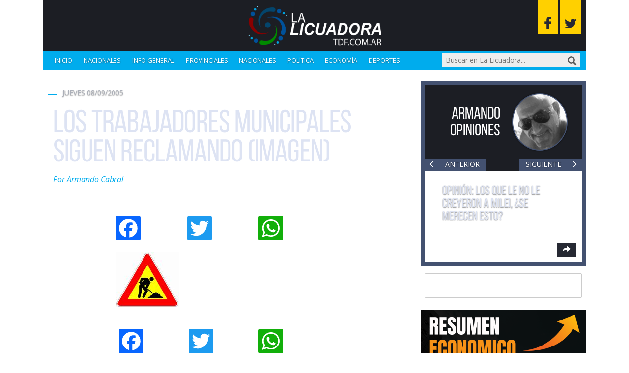

--- FILE ---
content_type: text/html; charset=UTF-8
request_url: https://www.lalicuadoratdf.com.ar/2005/09/los-trabajadores-municipales-siguen-reclamando/los-trabajadores-municipales-siguen-reclamando-imagen/
body_size: 17583
content:
<!DOCTYPE html>

<!--[if lt IE 7]><html lang="es" class="no-js lt-ie9 lt-ie8 lt-ie7"><![endif]-->
<!--[if (IE 7)&!(IEMobile)]><html lang="es" class="no-js lt-ie9 lt-ie8"><![endif]-->
<!--[if (IE 8)&!(IEMobile)]><html lang="es" class="no-js lt-ie9"><![endif]-->
<!--[if gt IE 8]><!--> <html lang="es" class="no-js"><!--<![endif]-->

	<head>
		<meta charset="utf-8">

				<meta http-equiv="X-UA-Compatible" content="IE=edge">

		<title>Los trabajadores municipales siguen reclamando (imagen) - La Licuadora</title>

				<meta name="HandheldFriendly" content="True">
		<meta name="MobileOptimized" content="320">
		<meta name="viewport" content="width=device-width, initial-scale=1"/>

				<link rel="apple-touch-icon" href="https://www.lalicuadoratdf.com.ar/wp-content/themes/lalicua/library/images/apple-touch-icon.png">
		<link rel="icon" href="https://www.lalicuadoratdf.com.ar/wp-content/themes/lalicua/favicon.png">
		<!--[if IE]>
			<link rel="shortcut icon" href="https://www.lalicuadoratdf.com.ar/wp-content/themes/lalicua/favicon.ico">
		<![endif]-->
				<meta name="msapplication-TileColor" content="#f01d4f">
		<meta name="msapplication-TileImage" content="https://www.lalicuadoratdf.com.ar/wp-content/themes/lalicua/library/images/win8-tile-icon.png">
            <meta name="theme-color" content="#121212">

		<link rel="pingback" href="https://www.lalicuadoratdf.com.ar/xmlrpc.php">

				<meta name='robots' content='index, follow, max-image-preview:large, max-snippet:-1, max-video-preview:-1' />

	<!-- This site is optimized with the Yoast SEO plugin v23.0 - https://yoast.com/wordpress/plugins/seo/ -->
	<link rel="canonical" href="https://www.lalicuadoratdf.com.ar/2005/09/los-trabajadores-municipales-siguen-reclamando/los-trabajadores-municipales-siguen-reclamando-imagen/" />
	<meta property="og:locale" content="es_ES" />
	<meta property="og:type" content="article" />
	<meta property="og:title" content="Los trabajadores municipales siguen reclamando (imagen) - La Licuadora" />
	<meta property="og:url" content="https://www.lalicuadoratdf.com.ar/2005/09/los-trabajadores-municipales-siguen-reclamando/los-trabajadores-municipales-siguen-reclamando-imagen/" />
	<meta property="og:site_name" content="La Licuadora" />
	<meta property="og:image" content="https://www.lalicuadoratdf.com.ar/2005/09/los-trabajadores-municipales-siguen-reclamando/los-trabajadores-municipales-siguen-reclamando-imagen" />
	<meta property="og:image:width" content="128" />
	<meta property="og:image:height" content="112" />
	<meta property="og:image:type" content="image/jpeg" />
	<meta name="twitter:card" content="summary_large_image" />
	<script type="application/ld+json" class="yoast-schema-graph">{"@context":"https://schema.org","@graph":[{"@type":"WebPage","@id":"https://www.lalicuadoratdf.com.ar/2005/09/los-trabajadores-municipales-siguen-reclamando/los-trabajadores-municipales-siguen-reclamando-imagen/","url":"https://www.lalicuadoratdf.com.ar/2005/09/los-trabajadores-municipales-siguen-reclamando/los-trabajadores-municipales-siguen-reclamando-imagen/","name":"Los trabajadores municipales siguen reclamando (imagen) - La Licuadora","isPartOf":{"@id":"https://www.lalicuadoratdf.com.ar/#website"},"primaryImageOfPage":{"@id":"https://www.lalicuadoratdf.com.ar/2005/09/los-trabajadores-municipales-siguen-reclamando/los-trabajadores-municipales-siguen-reclamando-imagen/#primaryimage"},"image":{"@id":"https://www.lalicuadoratdf.com.ar/2005/09/los-trabajadores-municipales-siguen-reclamando/los-trabajadores-municipales-siguen-reclamando-imagen/#primaryimage"},"thumbnailUrl":"https://www.lalicuadoratdf.com.ar/wp-content/uploads/2005/09/WW9569a2x1cxplob.jpg","datePublished":"2005-09-09T01:32:42+00:00","dateModified":"2005-09-09T01:32:42+00:00","breadcrumb":{"@id":"https://www.lalicuadoratdf.com.ar/2005/09/los-trabajadores-municipales-siguen-reclamando/los-trabajadores-municipales-siguen-reclamando-imagen/#breadcrumb"},"inLanguage":"es","potentialAction":[{"@type":"ReadAction","target":["https://www.lalicuadoratdf.com.ar/2005/09/los-trabajadores-municipales-siguen-reclamando/los-trabajadores-municipales-siguen-reclamando-imagen/"]}]},{"@type":"ImageObject","inLanguage":"es","@id":"https://www.lalicuadoratdf.com.ar/2005/09/los-trabajadores-municipales-siguen-reclamando/los-trabajadores-municipales-siguen-reclamando-imagen/#primaryimage","url":"https://www.lalicuadoratdf.com.ar/wp-content/uploads/2005/09/WW9569a2x1cxplob.jpg","contentUrl":"https://www.lalicuadoratdf.com.ar/wp-content/uploads/2005/09/WW9569a2x1cxplob.jpg","width":128,"height":112},{"@type":"BreadcrumbList","@id":"https://www.lalicuadoratdf.com.ar/2005/09/los-trabajadores-municipales-siguen-reclamando/los-trabajadores-municipales-siguen-reclamando-imagen/#breadcrumb","itemListElement":[{"@type":"ListItem","position":1,"name":"Los trabajadores municipales siguen reclamando","item":"https://www.lalicuadoratdf.com.ar/2005/09/los-trabajadores-municipales-siguen-reclamando/"},{"@type":"ListItem","position":2,"name":"Los trabajadores municipales siguen reclamando (imagen)"}]},{"@type":"WebSite","@id":"https://www.lalicuadoratdf.com.ar/#website","url":"https://www.lalicuadoratdf.com.ar/","name":"La Licuadora","description":"Procesando las noticias para usted.","publisher":{"@id":"https://www.lalicuadoratdf.com.ar/#/schema/person/bc9524c95ce12a3de81b4b04bb19be6d"},"potentialAction":[{"@type":"SearchAction","target":{"@type":"EntryPoint","urlTemplate":"https://www.lalicuadoratdf.com.ar/?s={search_term_string}"},"query-input":"required name=search_term_string"}],"inLanguage":"es"},{"@type":["Person","Organization"],"@id":"https://www.lalicuadoratdf.com.ar/#/schema/person/bc9524c95ce12a3de81b4b04bb19be6d","name":"Armando Cabral","image":{"@type":"ImageObject","inLanguage":"es","@id":"https://www.lalicuadoratdf.com.ar/#/schema/person/image/","url":"https://www.lalicuadoratdf.com.ar/wp-content/uploads/2005/09/WW9569a2x1cxplob.jpg","contentUrl":"https://www.lalicuadoratdf.com.ar/wp-content/uploads/2005/09/WW9569a2x1cxplob.jpg","width":128,"height":112,"caption":"Armando Cabral"},"logo":{"@id":"https://www.lalicuadoratdf.com.ar/#/schema/person/image/"}}]}</script>
	<!-- / Yoast SEO plugin. -->


<link rel='dns-prefetch' href='//static.addtoany.com' />
<link rel='dns-prefetch' href='//maxcdn.bootstrapcdn.com' />
<link rel='dns-prefetch' href='//fonts.googleapis.com' />
<link rel="alternate" type="application/rss+xml" title="La Licuadora &raquo; Feed" href="https://www.lalicuadoratdf.com.ar/feed/" />
<link rel="alternate" type="application/rss+xml" title="La Licuadora &raquo; Feed de los comentarios" href="https://www.lalicuadoratdf.com.ar/comments/feed/" />
<link rel="alternate" type="application/rss+xml" title="La Licuadora &raquo; Comentario Los trabajadores municipales siguen reclamando (imagen) del feed" href="https://www.lalicuadoratdf.com.ar/2005/09/los-trabajadores-municipales-siguen-reclamando/los-trabajadores-municipales-siguen-reclamando-imagen/feed/" />
<script type="text/javascript">
/* <![CDATA[ */
window._wpemojiSettings = {"baseUrl":"https:\/\/s.w.org\/images\/core\/emoji\/15.0.3\/72x72\/","ext":".png","svgUrl":"https:\/\/s.w.org\/images\/core\/emoji\/15.0.3\/svg\/","svgExt":".svg","source":{"concatemoji":"https:\/\/www.lalicuadoratdf.com.ar\/wp-includes\/js\/wp-emoji-release.min.js"}};
/*! This file is auto-generated */
!function(i,n){var o,s,e;function c(e){try{var t={supportTests:e,timestamp:(new Date).valueOf()};sessionStorage.setItem(o,JSON.stringify(t))}catch(e){}}function p(e,t,n){e.clearRect(0,0,e.canvas.width,e.canvas.height),e.fillText(t,0,0);var t=new Uint32Array(e.getImageData(0,0,e.canvas.width,e.canvas.height).data),r=(e.clearRect(0,0,e.canvas.width,e.canvas.height),e.fillText(n,0,0),new Uint32Array(e.getImageData(0,0,e.canvas.width,e.canvas.height).data));return t.every(function(e,t){return e===r[t]})}function u(e,t,n){switch(t){case"flag":return n(e,"\ud83c\udff3\ufe0f\u200d\u26a7\ufe0f","\ud83c\udff3\ufe0f\u200b\u26a7\ufe0f")?!1:!n(e,"\ud83c\uddfa\ud83c\uddf3","\ud83c\uddfa\u200b\ud83c\uddf3")&&!n(e,"\ud83c\udff4\udb40\udc67\udb40\udc62\udb40\udc65\udb40\udc6e\udb40\udc67\udb40\udc7f","\ud83c\udff4\u200b\udb40\udc67\u200b\udb40\udc62\u200b\udb40\udc65\u200b\udb40\udc6e\u200b\udb40\udc67\u200b\udb40\udc7f");case"emoji":return!n(e,"\ud83d\udc26\u200d\u2b1b","\ud83d\udc26\u200b\u2b1b")}return!1}function f(e,t,n){var r="undefined"!=typeof WorkerGlobalScope&&self instanceof WorkerGlobalScope?new OffscreenCanvas(300,150):i.createElement("canvas"),a=r.getContext("2d",{willReadFrequently:!0}),o=(a.textBaseline="top",a.font="600 32px Arial",{});return e.forEach(function(e){o[e]=t(a,e,n)}),o}function t(e){var t=i.createElement("script");t.src=e,t.defer=!0,i.head.appendChild(t)}"undefined"!=typeof Promise&&(o="wpEmojiSettingsSupports",s=["flag","emoji"],n.supports={everything:!0,everythingExceptFlag:!0},e=new Promise(function(e){i.addEventListener("DOMContentLoaded",e,{once:!0})}),new Promise(function(t){var n=function(){try{var e=JSON.parse(sessionStorage.getItem(o));if("object"==typeof e&&"number"==typeof e.timestamp&&(new Date).valueOf()<e.timestamp+604800&&"object"==typeof e.supportTests)return e.supportTests}catch(e){}return null}();if(!n){if("undefined"!=typeof Worker&&"undefined"!=typeof OffscreenCanvas&&"undefined"!=typeof URL&&URL.createObjectURL&&"undefined"!=typeof Blob)try{var e="postMessage("+f.toString()+"("+[JSON.stringify(s),u.toString(),p.toString()].join(",")+"));",r=new Blob([e],{type:"text/javascript"}),a=new Worker(URL.createObjectURL(r),{name:"wpTestEmojiSupports"});return void(a.onmessage=function(e){c(n=e.data),a.terminate(),t(n)})}catch(e){}c(n=f(s,u,p))}t(n)}).then(function(e){for(var t in e)n.supports[t]=e[t],n.supports.everything=n.supports.everything&&n.supports[t],"flag"!==t&&(n.supports.everythingExceptFlag=n.supports.everythingExceptFlag&&n.supports[t]);n.supports.everythingExceptFlag=n.supports.everythingExceptFlag&&!n.supports.flag,n.DOMReady=!1,n.readyCallback=function(){n.DOMReady=!0}}).then(function(){return e}).then(function(){var e;n.supports.everything||(n.readyCallback(),(e=n.source||{}).concatemoji?t(e.concatemoji):e.wpemoji&&e.twemoji&&(t(e.twemoji),t(e.wpemoji)))}))}((window,document),window._wpemojiSettings);
/* ]]> */
</script>
<style id='wp-emoji-styles-inline-css' type='text/css'>

	img.wp-smiley, img.emoji {
		display: inline !important;
		border: none !important;
		box-shadow: none !important;
		height: 1em !important;
		width: 1em !important;
		margin: 0 0.07em !important;
		vertical-align: -0.1em !important;
		background: none !important;
		padding: 0 !important;
	}
</style>
<link rel='stylesheet' id='wp-block-library-css' href='https://www.lalicuadoratdf.com.ar/wp-includes/css/dist/block-library/style.min.css' type='text/css' media='all' />
<style id='classic-theme-styles-inline-css' type='text/css'>
/*! This file is auto-generated */
.wp-block-button__link{color:#fff;background-color:#32373c;border-radius:9999px;box-shadow:none;text-decoration:none;padding:calc(.667em + 2px) calc(1.333em + 2px);font-size:1.125em}.wp-block-file__button{background:#32373c;color:#fff;text-decoration:none}
</style>
<style id='global-styles-inline-css' type='text/css'>
:root{--wp--preset--aspect-ratio--square: 1;--wp--preset--aspect-ratio--4-3: 4/3;--wp--preset--aspect-ratio--3-4: 3/4;--wp--preset--aspect-ratio--3-2: 3/2;--wp--preset--aspect-ratio--2-3: 2/3;--wp--preset--aspect-ratio--16-9: 16/9;--wp--preset--aspect-ratio--9-16: 9/16;--wp--preset--color--black: #000000;--wp--preset--color--cyan-bluish-gray: #abb8c3;--wp--preset--color--white: #ffffff;--wp--preset--color--pale-pink: #f78da7;--wp--preset--color--vivid-red: #cf2e2e;--wp--preset--color--luminous-vivid-orange: #ff6900;--wp--preset--color--luminous-vivid-amber: #fcb900;--wp--preset--color--light-green-cyan: #7bdcb5;--wp--preset--color--vivid-green-cyan: #00d084;--wp--preset--color--pale-cyan-blue: #8ed1fc;--wp--preset--color--vivid-cyan-blue: #0693e3;--wp--preset--color--vivid-purple: #9b51e0;--wp--preset--gradient--vivid-cyan-blue-to-vivid-purple: linear-gradient(135deg,rgba(6,147,227,1) 0%,rgb(155,81,224) 100%);--wp--preset--gradient--light-green-cyan-to-vivid-green-cyan: linear-gradient(135deg,rgb(122,220,180) 0%,rgb(0,208,130) 100%);--wp--preset--gradient--luminous-vivid-amber-to-luminous-vivid-orange: linear-gradient(135deg,rgba(252,185,0,1) 0%,rgba(255,105,0,1) 100%);--wp--preset--gradient--luminous-vivid-orange-to-vivid-red: linear-gradient(135deg,rgba(255,105,0,1) 0%,rgb(207,46,46) 100%);--wp--preset--gradient--very-light-gray-to-cyan-bluish-gray: linear-gradient(135deg,rgb(238,238,238) 0%,rgb(169,184,195) 100%);--wp--preset--gradient--cool-to-warm-spectrum: linear-gradient(135deg,rgb(74,234,220) 0%,rgb(151,120,209) 20%,rgb(207,42,186) 40%,rgb(238,44,130) 60%,rgb(251,105,98) 80%,rgb(254,248,76) 100%);--wp--preset--gradient--blush-light-purple: linear-gradient(135deg,rgb(255,206,236) 0%,rgb(152,150,240) 100%);--wp--preset--gradient--blush-bordeaux: linear-gradient(135deg,rgb(254,205,165) 0%,rgb(254,45,45) 50%,rgb(107,0,62) 100%);--wp--preset--gradient--luminous-dusk: linear-gradient(135deg,rgb(255,203,112) 0%,rgb(199,81,192) 50%,rgb(65,88,208) 100%);--wp--preset--gradient--pale-ocean: linear-gradient(135deg,rgb(255,245,203) 0%,rgb(182,227,212) 50%,rgb(51,167,181) 100%);--wp--preset--gradient--electric-grass: linear-gradient(135deg,rgb(202,248,128) 0%,rgb(113,206,126) 100%);--wp--preset--gradient--midnight: linear-gradient(135deg,rgb(2,3,129) 0%,rgb(40,116,252) 100%);--wp--preset--font-size--small: 13px;--wp--preset--font-size--medium: 20px;--wp--preset--font-size--large: 36px;--wp--preset--font-size--x-large: 42px;--wp--preset--spacing--20: 0.44rem;--wp--preset--spacing--30: 0.67rem;--wp--preset--spacing--40: 1rem;--wp--preset--spacing--50: 1.5rem;--wp--preset--spacing--60: 2.25rem;--wp--preset--spacing--70: 3.38rem;--wp--preset--spacing--80: 5.06rem;--wp--preset--shadow--natural: 6px 6px 9px rgba(0, 0, 0, 0.2);--wp--preset--shadow--deep: 12px 12px 50px rgba(0, 0, 0, 0.4);--wp--preset--shadow--sharp: 6px 6px 0px rgba(0, 0, 0, 0.2);--wp--preset--shadow--outlined: 6px 6px 0px -3px rgba(255, 255, 255, 1), 6px 6px rgba(0, 0, 0, 1);--wp--preset--shadow--crisp: 6px 6px 0px rgba(0, 0, 0, 1);}:where(.is-layout-flex){gap: 0.5em;}:where(.is-layout-grid){gap: 0.5em;}body .is-layout-flex{display: flex;}.is-layout-flex{flex-wrap: wrap;align-items: center;}.is-layout-flex > :is(*, div){margin: 0;}body .is-layout-grid{display: grid;}.is-layout-grid > :is(*, div){margin: 0;}:where(.wp-block-columns.is-layout-flex){gap: 2em;}:where(.wp-block-columns.is-layout-grid){gap: 2em;}:where(.wp-block-post-template.is-layout-flex){gap: 1.25em;}:where(.wp-block-post-template.is-layout-grid){gap: 1.25em;}.has-black-color{color: var(--wp--preset--color--black) !important;}.has-cyan-bluish-gray-color{color: var(--wp--preset--color--cyan-bluish-gray) !important;}.has-white-color{color: var(--wp--preset--color--white) !important;}.has-pale-pink-color{color: var(--wp--preset--color--pale-pink) !important;}.has-vivid-red-color{color: var(--wp--preset--color--vivid-red) !important;}.has-luminous-vivid-orange-color{color: var(--wp--preset--color--luminous-vivid-orange) !important;}.has-luminous-vivid-amber-color{color: var(--wp--preset--color--luminous-vivid-amber) !important;}.has-light-green-cyan-color{color: var(--wp--preset--color--light-green-cyan) !important;}.has-vivid-green-cyan-color{color: var(--wp--preset--color--vivid-green-cyan) !important;}.has-pale-cyan-blue-color{color: var(--wp--preset--color--pale-cyan-blue) !important;}.has-vivid-cyan-blue-color{color: var(--wp--preset--color--vivid-cyan-blue) !important;}.has-vivid-purple-color{color: var(--wp--preset--color--vivid-purple) !important;}.has-black-background-color{background-color: var(--wp--preset--color--black) !important;}.has-cyan-bluish-gray-background-color{background-color: var(--wp--preset--color--cyan-bluish-gray) !important;}.has-white-background-color{background-color: var(--wp--preset--color--white) !important;}.has-pale-pink-background-color{background-color: var(--wp--preset--color--pale-pink) !important;}.has-vivid-red-background-color{background-color: var(--wp--preset--color--vivid-red) !important;}.has-luminous-vivid-orange-background-color{background-color: var(--wp--preset--color--luminous-vivid-orange) !important;}.has-luminous-vivid-amber-background-color{background-color: var(--wp--preset--color--luminous-vivid-amber) !important;}.has-light-green-cyan-background-color{background-color: var(--wp--preset--color--light-green-cyan) !important;}.has-vivid-green-cyan-background-color{background-color: var(--wp--preset--color--vivid-green-cyan) !important;}.has-pale-cyan-blue-background-color{background-color: var(--wp--preset--color--pale-cyan-blue) !important;}.has-vivid-cyan-blue-background-color{background-color: var(--wp--preset--color--vivid-cyan-blue) !important;}.has-vivid-purple-background-color{background-color: var(--wp--preset--color--vivid-purple) !important;}.has-black-border-color{border-color: var(--wp--preset--color--black) !important;}.has-cyan-bluish-gray-border-color{border-color: var(--wp--preset--color--cyan-bluish-gray) !important;}.has-white-border-color{border-color: var(--wp--preset--color--white) !important;}.has-pale-pink-border-color{border-color: var(--wp--preset--color--pale-pink) !important;}.has-vivid-red-border-color{border-color: var(--wp--preset--color--vivid-red) !important;}.has-luminous-vivid-orange-border-color{border-color: var(--wp--preset--color--luminous-vivid-orange) !important;}.has-luminous-vivid-amber-border-color{border-color: var(--wp--preset--color--luminous-vivid-amber) !important;}.has-light-green-cyan-border-color{border-color: var(--wp--preset--color--light-green-cyan) !important;}.has-vivid-green-cyan-border-color{border-color: var(--wp--preset--color--vivid-green-cyan) !important;}.has-pale-cyan-blue-border-color{border-color: var(--wp--preset--color--pale-cyan-blue) !important;}.has-vivid-cyan-blue-border-color{border-color: var(--wp--preset--color--vivid-cyan-blue) !important;}.has-vivid-purple-border-color{border-color: var(--wp--preset--color--vivid-purple) !important;}.has-vivid-cyan-blue-to-vivid-purple-gradient-background{background: var(--wp--preset--gradient--vivid-cyan-blue-to-vivid-purple) !important;}.has-light-green-cyan-to-vivid-green-cyan-gradient-background{background: var(--wp--preset--gradient--light-green-cyan-to-vivid-green-cyan) !important;}.has-luminous-vivid-amber-to-luminous-vivid-orange-gradient-background{background: var(--wp--preset--gradient--luminous-vivid-amber-to-luminous-vivid-orange) !important;}.has-luminous-vivid-orange-to-vivid-red-gradient-background{background: var(--wp--preset--gradient--luminous-vivid-orange-to-vivid-red) !important;}.has-very-light-gray-to-cyan-bluish-gray-gradient-background{background: var(--wp--preset--gradient--very-light-gray-to-cyan-bluish-gray) !important;}.has-cool-to-warm-spectrum-gradient-background{background: var(--wp--preset--gradient--cool-to-warm-spectrum) !important;}.has-blush-light-purple-gradient-background{background: var(--wp--preset--gradient--blush-light-purple) !important;}.has-blush-bordeaux-gradient-background{background: var(--wp--preset--gradient--blush-bordeaux) !important;}.has-luminous-dusk-gradient-background{background: var(--wp--preset--gradient--luminous-dusk) !important;}.has-pale-ocean-gradient-background{background: var(--wp--preset--gradient--pale-ocean) !important;}.has-electric-grass-gradient-background{background: var(--wp--preset--gradient--electric-grass) !important;}.has-midnight-gradient-background{background: var(--wp--preset--gradient--midnight) !important;}.has-small-font-size{font-size: var(--wp--preset--font-size--small) !important;}.has-medium-font-size{font-size: var(--wp--preset--font-size--medium) !important;}.has-large-font-size{font-size: var(--wp--preset--font-size--large) !important;}.has-x-large-font-size{font-size: var(--wp--preset--font-size--x-large) !important;}
:where(.wp-block-post-template.is-layout-flex){gap: 1.25em;}:where(.wp-block-post-template.is-layout-grid){gap: 1.25em;}
:where(.wp-block-columns.is-layout-flex){gap: 2em;}:where(.wp-block-columns.is-layout-grid){gap: 2em;}
:root :where(.wp-block-pullquote){font-size: 1.5em;line-height: 1.6;}
</style>
<link rel='stylesheet' id='survey-maker-min-css' href='https://www.lalicuadoratdf.com.ar/wp-content/plugins/survey-maker/public/css/survey-maker-public-min.css' type='text/css' media='all' />
<link rel='stylesheet' id='dprvw-frontend-css-css' href='https://www.lalicuadoratdf.com.ar/wp-content/plugins/dtailspress-responsive-video-widget/css/dprvw-frontend.css' type='text/css' media='all' />
<link rel='stylesheet' id='addtoany-css' href='https://www.lalicuadoratdf.com.ar/wp-content/plugins/add-to-any/addtoany.min.css' type='text/css' media='all' />
<link rel='stylesheet' id='bootstrap-css-css' href='https://www.lalicuadoratdf.com.ar/wp-content/themes/lalicua/library/css/bootstrap/bootstrap.css' type='text/css' media='all' />
<link rel='stylesheet' id='lalicuadora-stylesheet-css' href='https://www.lalicuadoratdf.com.ar/wp-content/themes/lalicua/library/css/style.css' type='text/css' media='all' />
<link rel='stylesheet' id='font-awesome-css-css' href='https://maxcdn.bootstrapcdn.com/font-awesome/4.5.0/css/font-awesome.min.css' type='text/css' media='all' />
<!--[if lt IE 9]>
<link rel='stylesheet' id='lalicuadora-ie-only-css' href='https://www.lalicuadoratdf.com.ar/wp-content/themes/lalicua/library/css/ie.css' type='text/css' media='all' />
<![endif]-->
<link rel='stylesheet' id='swiper-css-css' href='https://www.lalicuadoratdf.com.ar/wp-content/themes/lalicua/library/css/swiper.min.css' type='text/css' media='all' />
<link rel='stylesheet' id='open-sans-css' href='https://fonts.googleapis.com/css?family=Open+Sans%3A300italic%2C400italic%2C600italic%2C300%2C400%2C600&#038;subset=latin%2Clatin-ext&#038;display=fallback' type='text/css' media='all' />
<script type="text/javascript" id="addtoany-core-js-before">
/* <![CDATA[ */
window.a2a_config=window.a2a_config||{};a2a_config.callbacks=[];a2a_config.overlays=[];a2a_config.templates={};a2a_localize = {
	Share: "Compartir",
	Save: "Guardar",
	Subscribe: "Suscribir",
	Email: "Correo electrónico",
	Bookmark: "Marcador",
	ShowAll: "Mostrar todo",
	ShowLess: "Mostrar menos",
	FindServices: "Encontrar servicio(s)",
	FindAnyServiceToAddTo: "Encuentra al instante cualquier servicio para añadir a",
	PoweredBy: "Funciona con",
	ShareViaEmail: "Compartir por correo electrónico",
	SubscribeViaEmail: "Suscribirse a través de correo electrónico",
	BookmarkInYourBrowser: "Añadir a marcadores de tu navegador",
	BookmarkInstructions: "Presiona «Ctrl+D» o «\u2318+D» para añadir esta página a marcadores",
	AddToYourFavorites: "Añadir a tus favoritos",
	SendFromWebOrProgram: "Enviar desde cualquier dirección o programa de correo electrónico ",
	EmailProgram: "Programa de correo electrónico",
	More: "Más&#8230;",
	ThanksForSharing: "¡Gracias por compartir!",
	ThanksForFollowing: "¡Gracias por seguirnos!"
};
/* ]]> */
</script>
<script type="text/javascript" defer src="https://static.addtoany.com/menu/page.js" id="addtoany-core-js"></script>
<script type="text/javascript" src="https://www.lalicuadoratdf.com.ar/wp-includes/js/jquery/jquery.min.js" id="jquery-core-js"></script>
<script type="text/javascript" src="https://www.lalicuadoratdf.com.ar/wp-includes/js/jquery/jquery-migrate.min.js" id="jquery-migrate-js"></script>
<script type="text/javascript" defer src="https://www.lalicuadoratdf.com.ar/wp-content/plugins/add-to-any/addtoany.min.js" id="addtoany-jquery-js"></script>
<script type="text/javascript" src="https://www.lalicuadoratdf.com.ar/wp-content/themes/lalicua/library/js/libs/modernizr.custom.min.js" id="lalicuadora-modernizr-js"></script>
<script type="text/javascript" src="https://www.lalicuadoratdf.com.ar/wp-content/themes/lalicua/library/js/libs/swiper.min.js" id="swiper-js"></script>
<link rel="https://api.w.org/" href="https://www.lalicuadoratdf.com.ar/wp-json/" /><link rel="alternate" title="JSON" type="application/json" href="https://www.lalicuadoratdf.com.ar/wp-json/wp/v2/media/49096" /><link rel='shortlink' href='https://www.lalicuadoratdf.com.ar/?p=49096' />
<link rel="alternate" title="oEmbed (JSON)" type="application/json+oembed" href="https://www.lalicuadoratdf.com.ar/wp-json/oembed/1.0/embed?url=https%3A%2F%2Fwww.lalicuadoratdf.com.ar%2F2005%2F09%2Flos-trabajadores-municipales-siguen-reclamando%2Flos-trabajadores-municipales-siguen-reclamando-imagen%2F" />
<link rel="alternate" title="oEmbed (XML)" type="text/xml+oembed" href="https://www.lalicuadoratdf.com.ar/wp-json/oembed/1.0/embed?url=https%3A%2F%2Fwww.lalicuadoratdf.com.ar%2F2005%2F09%2Flos-trabajadores-municipales-siguen-reclamando%2Flos-trabajadores-municipales-siguen-reclamando-imagen%2F&#038;format=xml" />
		<style type="text/css" id="wp-custom-css">
			
.single .addtoany_list.a2a_kit_size_32 .a2a_svg {
    width: 50px !important;
    height: 50px;
}

body{
	background-color: white !important;
}

.home .hentry {
	border: unset;
}

#inner-sidebar {
	background-color: unset;
	border: unset;
}

.single .hentry {
	background-color: white !important;
	border: 10px solid white !important;
}		</style>
				
				
	</head>

	<body class="attachment attachment-template-default single single-attachment postid-49096 attachmentid-49096 attachment-jpeg" itemscope itemtype="http://schema.org/WebPage">

		<div id="container">

			<header id="header" class="container" role="banner" itemscope itemtype="http://schema.org/WPHeader">

				<div id="inner-header" class="row">

                    <a>
								<img src="https://www.lalicuadoratdf.com.ar/wp-content/uploads/2022/09/liciadora.png" alt="logo" width="300">
                    </a>

										
                    <div class="social-icons">
                        <a class="social-icons--fb fa fa-facebook" href="https://www.facebook.com/lalicuadoracabral" target="_blank" title="Seguinos en Facebook"></a>
                        <a class="social-icons--twitter fa fa-twitter" href="http://www.twitter.com/lalicuadora004" target="_blank" title="Seguinos en Twitter"></a>
                    </div>

					<nav role="navigation" class="nav col-xs-12" itemscope itemtype="http://schema.org/SiteNavigationElement">

                        <button id="menu-button" class="menu-button trigger">
                            <span class="navicon-line"></span>
                            <span class="navicon-line"></span>
                            <span class="navicon-line"></span>
                        </button>

						<div id="responsive-menu" class="menu hidden">
							<ul id="menu-categorias" class="primary-nav"><li id="menu-item-100183" class="menu-item menu-item-type-custom menu-item-object-custom menu-item-home menu-item-100183"><a href="http://www.lalicuadoratdf.com.ar">Inicio</a></li>
<li id="menu-item-148234" class="menu-item menu-item-type-taxonomy menu-item-object-category menu-item-148234"><a href="https://www.lalicuadoratdf.com.ar/nacionales/">Nacionales</a></li>
<li id="menu-item-97365" class="menu-item menu-item-type-taxonomy menu-item-object-category menu-item-97365"><a href="https://www.lalicuadoratdf.com.ar/informacion-general/">Info general</a></li>
<li id="menu-item-97368" class="menu-item menu-item-type-taxonomy menu-item-object-category menu-item-97368"><a href="https://www.lalicuadoratdf.com.ar/provinciales/">Provinciales</a></li>
<li id="menu-item-97366" class="menu-item menu-item-type-taxonomy menu-item-object-category menu-item-97366"><a href="https://www.lalicuadoratdf.com.ar/nacionales/">Nacionales</a></li>
<li id="menu-item-148237" class="menu-item menu-item-type-taxonomy menu-item-object-category menu-item-148237"><a href="https://www.lalicuadoratdf.com.ar/politica/">Política</a></li>
<li id="menu-item-148238" class="menu-item menu-item-type-taxonomy menu-item-object-category menu-item-148238"><a href="https://www.lalicuadoratdf.com.ar/economia/">Economía</a></li>
<li id="menu-item-148239" class="menu-item menu-item-type-taxonomy menu-item-object-category menu-item-148239"><a href="https://www.lalicuadoratdf.com.ar/deportes/">Deportes</a></li>
</ul>						</div>

                        <button id="search-button" class="search-button trigger glyphicon glyphicon-search"></button>

                        <form role="search" method="get" id="searchform" class="searchform" action="https://www.lalicuadoratdf.com.ar/">

	<input type="search" id="s" name="s" value="" placeholder="Buscar en La Licuadora..."/>

	<button type="submit" id="searchsubmit" class="glyphicon glyphicon-search"></button>

</form>

					</nav>

				</div>

			</header>

			<div id="content" class="container">

				<div id="inner-content" class="row">

					<main id="main" class="col-xs-12 col-sm-8" role="main" itemscope itemprop="mainContentOfPage" itemtype="http://schema.org/Blog">

						
              <article id="post-49096" class="cf post-49096 attachment type-attachment status-publish hentry odd" role="article" itemscope itemprop="blogPost" itemtype="http://schema.org/BlogPosting">

								<header class="article-header entry-header">

									<span class="entry-category"></span>

									
									<time class="entry-time updated" datetime="2005-09-08" itemprop="datePublished">jueves 08/09/2005</time>

									
                  <h1 class="entry-title single-title" itemprop="headline" rel="bookmark">Los trabajadores municipales siguen reclamando (imagen)</h1>

									<p class="entry-author author">
										<span>Por</span>
										<span>Armando Cabral</span>
									</p>

                  <p class="entry-excerpt"></p>

                  
                </header> 
                <section class="entry-content cf" itemprop="articleBody">

                  <div class="entry-share">
										<div class="a2a_kit a2a_kit_size_32 addtoany_list" data-a2a-url="https://www.lalicuadoratdf.com.ar/2005/09/los-trabajadores-municipales-siguen-reclamando/los-trabajadores-municipales-siguen-reclamando-imagen/" data-a2a-title="Los trabajadores municipales siguen reclamando (imagen)"><a class="a2a_button_facebook" href="https://www.addtoany.com/add_to/facebook?linkurl=https%3A%2F%2Fwww.lalicuadoratdf.com.ar%2F2005%2F09%2Flos-trabajadores-municipales-siguen-reclamando%2Flos-trabajadores-municipales-siguen-reclamando-imagen%2F&amp;linkname=Los%20trabajadores%20municipales%20siguen%20reclamando%20%28imagen%29" title="Facebook" rel="nofollow noopener" target="_blank"></a><a class="a2a_button_twitter" href="https://www.addtoany.com/add_to/twitter?linkurl=https%3A%2F%2Fwww.lalicuadoratdf.com.ar%2F2005%2F09%2Flos-trabajadores-municipales-siguen-reclamando%2Flos-trabajadores-municipales-siguen-reclamando-imagen%2F&amp;linkname=Los%20trabajadores%20municipales%20siguen%20reclamando%20%28imagen%29" title="Twitter" rel="nofollow noopener" target="_blank"></a><a class="a2a_button_whatsapp" href="https://www.addtoany.com/add_to/whatsapp?linkurl=https%3A%2F%2Fwww.lalicuadoratdf.com.ar%2F2005%2F09%2Flos-trabajadores-municipales-siguen-reclamando%2Flos-trabajadores-municipales-siguen-reclamando-imagen%2F&amp;linkname=Los%20trabajadores%20municipales%20siguen%20reclamando%20%28imagen%29" title="WhatsApp" rel="nofollow noopener" target="_blank"></a></div>                  </div>

                  <p class="attachment"><a href='https://www.lalicuadoratdf.com.ar/wp-content/uploads/2005/09/WW9569a2x1cxplob.jpg'><img decoding="async" width="128" height="112" src="https://www.lalicuadoratdf.com.ar/wp-content/uploads/2005/09/WW9569a2x1cxplob.jpg" class="attachment-medium size-medium" alt="" /></a></p>
<div class="addtoany_share_save_container addtoany_content addtoany_content_bottom"><div class="a2a_kit a2a_kit_size_32 addtoany_list" data-a2a-url="https://www.lalicuadoratdf.com.ar/2005/09/los-trabajadores-municipales-siguen-reclamando/los-trabajadores-municipales-siguen-reclamando-imagen/" data-a2a-title="Los trabajadores municipales siguen reclamando (imagen)"><a class="a2a_button_facebook" href="https://www.addtoany.com/add_to/facebook?linkurl=https%3A%2F%2Fwww.lalicuadoratdf.com.ar%2F2005%2F09%2Flos-trabajadores-municipales-siguen-reclamando%2Flos-trabajadores-municipales-siguen-reclamando-imagen%2F&amp;linkname=Los%20trabajadores%20municipales%20siguen%20reclamando%20%28imagen%29" title="Facebook" rel="nofollow noopener" target="_blank"></a><a class="a2a_button_twitter" href="https://www.addtoany.com/add_to/twitter?linkurl=https%3A%2F%2Fwww.lalicuadoratdf.com.ar%2F2005%2F09%2Flos-trabajadores-municipales-siguen-reclamando%2Flos-trabajadores-municipales-siguen-reclamando-imagen%2F&amp;linkname=Los%20trabajadores%20municipales%20siguen%20reclamando%20%28imagen%29" title="Twitter" rel="nofollow noopener" target="_blank"></a><a class="a2a_button_whatsapp" href="https://www.addtoany.com/add_to/whatsapp?linkurl=https%3A%2F%2Fwww.lalicuadoratdf.com.ar%2F2005%2F09%2Flos-trabajadores-municipales-siguen-reclamando%2Flos-trabajadores-municipales-siguen-reclamando-imagen%2F&amp;linkname=Los%20trabajadores%20municipales%20siguen%20reclamando%20%28imagen%29" title="WhatsApp" rel="nofollow noopener" target="_blank"></a></div></div>
									
                </section> 
                <footer class="article-footer">
					<div id="SC_TBlock_700169" class="SC_TBlock">loading...</div>
					<script type="text/javascript">
						(sc_adv_out = window.sc_adv_out || []).push({
							id : "700169",
							domain : "n.domnovrek.com"
						});
					</script>
					<script type="text/javascript" src="//st-n.domnovrek.com/js/a.js"></script>

                  
                	

  
  	<div id="respond" class="comment-respond">
		<h3 id="reply-title" class="comment-reply-title">Deja una respuesta <small><a rel="nofollow" id="cancel-comment-reply-link" href="/2005/09/los-trabajadores-municipales-siguen-reclamando/los-trabajadores-municipales-siguen-reclamando-imagen/#respond" style="display:none;">Cancelar la respuesta</a></small></h3><form action="https://www.lalicuadoratdf.com.ar/wp-comments-post.php" method="post" id="commentform" class="comment-form" novalidate><p class="comment-notes"><span id="email-notes">Tu dirección de correo electrónico no será publicada.</span> <span class="required-field-message">Los campos obligatorios están marcados con <span class="required">*</span></span></p><p class="comment-form-comment"><label for="comment">Comentario <span class="required">*</span></label> <textarea id="comment" name="comment" cols="45" rows="8" maxlength="65525" required></textarea></p><p class="comment-form-author"><label for="author">Nombre <span class="required">*</span></label> <input id="author" name="author" type="text" value="" size="30" maxlength="245" autocomplete="name" required /></p>
<p class="comment-form-email"><label for="email">Correo electrónico <span class="required">*</span></label> <input id="email" name="email" type="email" value="" size="30" maxlength="100" aria-describedby="email-notes" autocomplete="email" required /></p>
<p class="comment-form-url"><label for="url">Web</label> <input id="url" name="url" type="url" value="" size="30" maxlength="200" autocomplete="url" /></p>
<p class="form-submit"><input name="submit" type="submit" id="submit" class="submit" value="Publicar el comentario" /> <input type='hidden' name='comment_post_ID' value='49096' id='comment_post_ID' />
<input type='hidden' name='comment_parent' id='comment_parent' value='0' />
</p><p style="display: none;"><input type="hidden" id="akismet_comment_nonce" name="akismet_comment_nonce" value="0708f92585" /></p><p style="display: none !important;" class="akismet-fields-container" data-prefix="ak_"><label>&#916;<textarea name="ak_hp_textarea" cols="45" rows="8" maxlength="100"></textarea></label><input type="hidden" id="ak_js_1" name="ak_js" value="24"/><script>document.getElementById( "ak_js_1" ).setAttribute( "value", ( new Date() ).getTime() );</script></p></form>	</div><!-- #respond -->
	

                </footer> 
              </article> 
						
						
					</main>

									<div id="sidebar" class="sidebar col-xs-12 col-sm-4" role="complementary">

					<div class="row">

						<div id="inner-sidebar" class="col-xs-10 col-xs-offset-1 col-sm-11 col-sm-offset-1">

							<div class="column-widget row">

								<div class="column-header">

									<h1 class="column-header--title delta"><a href="https://www.lalicuadoratdf.com.ar/entry_format/column/">Armando opiniones</a></h1>

									<div class="column-header--author" style="background-image:url(https://www.lalicuadoratdf.com.ar/wp-content/themes/lalicua/library/images/column-author-2.jpg)"></div>

								</div>

								<div class="swiper-column-buttons cf">

									<!-- If we need navigation buttons -->
									<div class="swiper-column-button-prev fa fa-angle-left"></div>
									<div class="swiper-column-button-next fa fa-angle-right"></div>

								</div>

								<div class="swiper-column">

									<div class="swiper-wrapper">

										
										
											
											<article id="post-287531" class=" swiper-slide post-287531 post type-post status-publish format-standard has-post-thumbnail hentry category-economia category-informacion-general category-nacionales category-politica category-provinciales entry_format-column even" role="article">

												<!--<span class="entry-category"><a href="https://www.lalicuadoratdf.com.ar/economia/" rel="category tag">Economía</a>, <a href="https://www.lalicuadoratdf.com.ar/informacion-general/" rel="category tag">Info general</a>, <a href="https://www.lalicuadoratdf.com.ar/nacionales/" rel="category tag">Nacionales</a>, <a href="https://www.lalicuadoratdf.com.ar/politica/" rel="category tag">Política</a>, <a href="https://www.lalicuadoratdf.com.ar/provinciales/" rel="category tag">Provinciales</a></span>-->

												<button class="entry-share-button glyphicon glyphicon-share-alt"></button>

												<div class="entry-share-block">
													<div class="a2a_kit a2a_kit_size_32 addtoany_list" data-a2a-url="https://www.lalicuadoratdf.com.ar/2025/12/opinion-los-que-le-no-le-creyeron-a-milei-se-merecen-esto/" data-a2a-title="Opinión: Los que le no le creyeron a Milei, ¿se merecen esto?"><a class="a2a_button_facebook" href="https://www.addtoany.com/add_to/facebook?linkurl=https%3A%2F%2Fwww.lalicuadoratdf.com.ar%2F2025%2F12%2Fopinion-los-que-le-no-le-creyeron-a-milei-se-merecen-esto%2F&amp;linkname=Opini%C3%B3n%3A%20Los%20que%20le%20no%20le%20creyeron%20a%20Milei%2C%20%C2%BFse%20merecen%20esto%3F" title="Facebook" rel="nofollow noopener" target="_blank"></a><a class="a2a_button_twitter" href="https://www.addtoany.com/add_to/twitter?linkurl=https%3A%2F%2Fwww.lalicuadoratdf.com.ar%2F2025%2F12%2Fopinion-los-que-le-no-le-creyeron-a-milei-se-merecen-esto%2F&amp;linkname=Opini%C3%B3n%3A%20Los%20que%20le%20no%20le%20creyeron%20a%20Milei%2C%20%C2%BFse%20merecen%20esto%3F" title="Twitter" rel="nofollow noopener" target="_blank"></a><a class="a2a_button_whatsapp" href="https://www.addtoany.com/add_to/whatsapp?linkurl=https%3A%2F%2Fwww.lalicuadoratdf.com.ar%2F2025%2F12%2Fopinion-los-que-le-no-le-creyeron-a-milei-se-merecen-esto%2F&amp;linkname=Opini%C3%B3n%3A%20Los%20que%20le%20no%20le%20creyeron%20a%20Milei%2C%20%C2%BFse%20merecen%20esto%3F" title="WhatsApp" rel="nofollow noopener" target="_blank"></a></div>												</div>

												<div class="entry-content">

													<a href="https://www.lalicuadoratdf.com.ar/2025/12/opinion-los-que-le-no-le-creyeron-a-milei-se-merecen-esto/" rel="bookmark" title="Opinión: Los que le no le creyeron a Milei, ¿se merecen esto?">
														<h2 class="entry-title epsilon">Opinión: Los que le no le creyeron a Milei, ¿se merecen esto?</h2>
													</a>

													<div class="entry-excerpt">Rio Grande 19/12/2025.- Esto está dedicado a todos los que, una vez mas caímos en la trampa de “el que mas promete, es el que menos cumple”. Han pasado 42 años de la recuperación de la democracia y hoy vemos con estupor que volvimos a vivir momentos similares a los que vivimos entre 1976 y 1983.
Una síntesis de la devastadora política de la derecha en Argentina después de dos años.
</div>

													
												</div>

											</article>

											
											
											<article id="post-287457" class=" swiper-slide post-287457 post type-post status-publish format-standard has-post-thumbnail hentry category-economia category-informacion-general category-nacionales category-provinciales entry_format-column odd" role="article">

												<!--<span class="entry-category"><a href="https://www.lalicuadoratdf.com.ar/economia/" rel="category tag">Economía</a>, <a href="https://www.lalicuadoratdf.com.ar/informacion-general/" rel="category tag">Info general</a>, <a href="https://www.lalicuadoratdf.com.ar/nacionales/" rel="category tag">Nacionales</a>, <a href="https://www.lalicuadoratdf.com.ar/provinciales/" rel="category tag">Provinciales</a></span>-->

												<button class="entry-share-button glyphicon glyphicon-share-alt"></button>

												<div class="entry-share-block">
													<div class="a2a_kit a2a_kit_size_32 addtoany_list" data-a2a-url="https://www.lalicuadoratdf.com.ar/2025/12/esa-mania-argentina-de-comprar-baratijas-chinas-a-dos-pesos-y-venderlas-a-precios-exorbitantes-como-impacta-en-tierra-del-fuego/" data-a2a-title="Esa manía argentina de comprar baratijas chinas a dos pesos y venderlas a precios exorbitantes. ¿Como impacta en Tierra del Fuego?."><a class="a2a_button_facebook" href="https://www.addtoany.com/add_to/facebook?linkurl=https%3A%2F%2Fwww.lalicuadoratdf.com.ar%2F2025%2F12%2Fesa-mania-argentina-de-comprar-baratijas-chinas-a-dos-pesos-y-venderlas-a-precios-exorbitantes-como-impacta-en-tierra-del-fuego%2F&amp;linkname=Esa%20man%C3%ADa%20argentina%20de%20comprar%20baratijas%20chinas%20a%20dos%20pesos%20y%20venderlas%20a%20precios%20exorbitantes.%20%C2%BFComo%20impacta%20en%20Tierra%20del%20Fuego%3F." title="Facebook" rel="nofollow noopener" target="_blank"></a><a class="a2a_button_twitter" href="https://www.addtoany.com/add_to/twitter?linkurl=https%3A%2F%2Fwww.lalicuadoratdf.com.ar%2F2025%2F12%2Fesa-mania-argentina-de-comprar-baratijas-chinas-a-dos-pesos-y-venderlas-a-precios-exorbitantes-como-impacta-en-tierra-del-fuego%2F&amp;linkname=Esa%20man%C3%ADa%20argentina%20de%20comprar%20baratijas%20chinas%20a%20dos%20pesos%20y%20venderlas%20a%20precios%20exorbitantes.%20%C2%BFComo%20impacta%20en%20Tierra%20del%20Fuego%3F." title="Twitter" rel="nofollow noopener" target="_blank"></a><a class="a2a_button_whatsapp" href="https://www.addtoany.com/add_to/whatsapp?linkurl=https%3A%2F%2Fwww.lalicuadoratdf.com.ar%2F2025%2F12%2Fesa-mania-argentina-de-comprar-baratijas-chinas-a-dos-pesos-y-venderlas-a-precios-exorbitantes-como-impacta-en-tierra-del-fuego%2F&amp;linkname=Esa%20man%C3%ADa%20argentina%20de%20comprar%20baratijas%20chinas%20a%20dos%20pesos%20y%20venderlas%20a%20precios%20exorbitantes.%20%C2%BFComo%20impacta%20en%20Tierra%20del%20Fuego%3F." title="WhatsApp" rel="nofollow noopener" target="_blank"></a></div>												</div>

												<div class="entry-content">

													<a href="https://www.lalicuadoratdf.com.ar/2025/12/esa-mania-argentina-de-comprar-baratijas-chinas-a-dos-pesos-y-venderlas-a-precios-exorbitantes-como-impacta-en-tierra-del-fuego/" rel="bookmark" title="Esa manía argentina de comprar baratijas chinas a dos pesos y venderlas a precios exorbitantes. ¿Como impacta en Tierra del Fuego?.">
														<h2 class="entry-title epsilon">Esa manía argentina de comprar baratijas chinas a dos pesos y venderlas a precios exorbitantes. ¿Como impacta en Tierra del Fuego?.</h2>
													</a>

													<div class="entry-excerpt">Rio Grande 18/12/2025.- La industria China produce productos de muy buena calidad, de hecho hoy es uno de los tres países con tecnología de avanzada y a superado a Estados Unidos, que según los informes de especialistas esta unos 30 años adelante del pais del norte. Aun asi, argentina insiste en comprar los productos de mala calidad a partir de la apertura de importaciones, sin repuestos, sin servicio pos venta y revendiéndolos a precios escandalosos, cuando en otros países de América Latina, esos productos cuestan un 50% menos y la ganancia es de entre un 2 y 4 %, en argentina superan ampliamente el 30%</div>

													
												</div>

											</article>

											
											
											<article id="post-287427" class=" swiper-slide post-287427 post type-post status-publish format-standard has-post-thumbnail hentry category-economia category-informacion-general category-locales category-nacionales category-provinciales entry_format-column even" role="article">

												<!--<span class="entry-category"><a href="https://www.lalicuadoratdf.com.ar/economia/" rel="category tag">Economía</a>, <a href="https://www.lalicuadoratdf.com.ar/informacion-general/" rel="category tag">Info general</a>, <a href="https://www.lalicuadoratdf.com.ar/locales/" rel="category tag">locales</a>, <a href="https://www.lalicuadoratdf.com.ar/nacionales/" rel="category tag">Nacionales</a>, <a href="https://www.lalicuadoratdf.com.ar/provinciales/" rel="category tag">Provinciales</a></span>-->

												<button class="entry-share-button glyphicon glyphicon-share-alt"></button>

												<div class="entry-share-block">
													<div class="a2a_kit a2a_kit_size_32 addtoany_list" data-a2a-url="https://www.lalicuadoratdf.com.ar/2025/12/parasitos-mentales-el-libro-de-cabecera-de-milei-y-katz-escrito-por-axel-kaiser-que-es-un-compendio-de-la-degradacion-politica/" data-a2a-title="«Parásitos mentales», el libro de cabecera de Milei Y Katz escrito por  Axel Kaiser que es un compendio de la degradación política."><a class="a2a_button_facebook" href="https://www.addtoany.com/add_to/facebook?linkurl=https%3A%2F%2Fwww.lalicuadoratdf.com.ar%2F2025%2F12%2Fparasitos-mentales-el-libro-de-cabecera-de-milei-y-katz-escrito-por-axel-kaiser-que-es-un-compendio-de-la-degradacion-politica%2F&amp;linkname=%C2%ABPar%C3%A1sitos%20mentales%C2%BB%2C%20el%20libro%20de%20cabecera%20de%20Milei%20Y%20Katz%20escrito%20por%20%20Axel%20Kaiser%20que%20es%20un%20compendio%20de%20la%20degradaci%C3%B3n%20pol%C3%ADtica." title="Facebook" rel="nofollow noopener" target="_blank"></a><a class="a2a_button_twitter" href="https://www.addtoany.com/add_to/twitter?linkurl=https%3A%2F%2Fwww.lalicuadoratdf.com.ar%2F2025%2F12%2Fparasitos-mentales-el-libro-de-cabecera-de-milei-y-katz-escrito-por-axel-kaiser-que-es-un-compendio-de-la-degradacion-politica%2F&amp;linkname=%C2%ABPar%C3%A1sitos%20mentales%C2%BB%2C%20el%20libro%20de%20cabecera%20de%20Milei%20Y%20Katz%20escrito%20por%20%20Axel%20Kaiser%20que%20es%20un%20compendio%20de%20la%20degradaci%C3%B3n%20pol%C3%ADtica." title="Twitter" rel="nofollow noopener" target="_blank"></a><a class="a2a_button_whatsapp" href="https://www.addtoany.com/add_to/whatsapp?linkurl=https%3A%2F%2Fwww.lalicuadoratdf.com.ar%2F2025%2F12%2Fparasitos-mentales-el-libro-de-cabecera-de-milei-y-katz-escrito-por-axel-kaiser-que-es-un-compendio-de-la-degradacion-politica%2F&amp;linkname=%C2%ABPar%C3%A1sitos%20mentales%C2%BB%2C%20el%20libro%20de%20cabecera%20de%20Milei%20Y%20Katz%20escrito%20por%20%20Axel%20Kaiser%20que%20es%20un%20compendio%20de%20la%20degradaci%C3%B3n%20pol%C3%ADtica." title="WhatsApp" rel="nofollow noopener" target="_blank"></a></div>												</div>

												<div class="entry-content">

													<a href="https://www.lalicuadoratdf.com.ar/2025/12/parasitos-mentales-el-libro-de-cabecera-de-milei-y-katz-escrito-por-axel-kaiser-que-es-un-compendio-de-la-degradacion-politica/" rel="bookmark" title="«Parásitos mentales», el libro de cabecera de Milei Y Katz escrito por  Axel Kaiser que es un compendio de la degradación política.">
														<h2 class="entry-title epsilon">«Parásitos mentales», el libro de cabecera de Milei Y Katz escrito por  Axel Kaiser que es un compendio de la degradación política.</h2>
													</a>

													<div class="entry-excerpt">Tierra del Fuego 17/12/2025.- El libro «Parásitos Mentales» de Axel Kaiser es un verdadero compendio de provocaciones, destrato y subestimación de todo lo que no sea de derecha. El pensamiento de este escritor formado básicamente en Alemania y admirador de la Escuela Austriaca, descalifica permanentemente al progresismo calificándolo de «infección» y al socialismo como «un parasito que ha infectado a los países de occidente», al igual que se refiere a los derechos sociales como otro parasito. De este texto salen la mayor parte de todo los insultos y descalificaciones que Milei a dirigido a sus opositores, entre ellos que «somos superiores estéticamente», algo que Kaiser tambien ha mencionado en este «libro». Como repeler esta ideas en Tierra del Fuego y como reducir el discurso de odio, la producción y el trabajo rechazando estas arbitrariedades que solo provocan, pobreza, dependencia y desfiguran la palabra libertad.</div>

													
												</div>

											</article>

											
											
											<article id="post-287285" class=" swiper-slide post-287285 post type-post status-publish format-standard has-post-thumbnail hentry category-informacion-general category-nacionales category-politica category-provinciales category-seguridad entry_format-column odd" role="article">

												<!--<span class="entry-category"><a href="https://www.lalicuadoratdf.com.ar/informacion-general/" rel="category tag">Info general</a>, <a href="https://www.lalicuadoratdf.com.ar/nacionales/" rel="category tag">Nacionales</a>, <a href="https://www.lalicuadoratdf.com.ar/politica/" rel="category tag">Política</a>, <a href="https://www.lalicuadoratdf.com.ar/provinciales/" rel="category tag">Provinciales</a>, <a href="https://www.lalicuadoratdf.com.ar/seguridad/" rel="category tag">seguridad</a></span>-->

												<button class="entry-share-button glyphicon glyphicon-share-alt"></button>

												<div class="entry-share-block">
													<div class="a2a_kit a2a_kit_size_32 addtoany_list" data-a2a-url="https://www.lalicuadoratdf.com.ar/2025/12/la-suseptibilidad-de-las-funcionarios-nacionales-y-provinciales-de-todos-los-estados-ante-las-criticas-y-el-abrumador-silencio/" data-a2a-title="LA SUSEPTIBILIDAD DE LAS FUNCIONARIOS NACIONALES Y PROVINCIALES DE TODOS LOS ESTADOS ANTE LAS CRITICAS Y EL ABRUMADOR SILENCIO."><a class="a2a_button_facebook" href="https://www.addtoany.com/add_to/facebook?linkurl=https%3A%2F%2Fwww.lalicuadoratdf.com.ar%2F2025%2F12%2Fla-suseptibilidad-de-las-funcionarios-nacionales-y-provinciales-de-todos-los-estados-ante-las-criticas-y-el-abrumador-silencio%2F&amp;linkname=LA%20SUSEPTIBILIDAD%20DE%20LAS%20FUNCIONARIOS%20NACIONALES%20Y%20PROVINCIALES%20DE%20TODOS%20LOS%20ESTADOS%20ANTE%20LAS%20CRITICAS%20Y%20EL%20ABRUMADOR%20SILENCIO." title="Facebook" rel="nofollow noopener" target="_blank"></a><a class="a2a_button_twitter" href="https://www.addtoany.com/add_to/twitter?linkurl=https%3A%2F%2Fwww.lalicuadoratdf.com.ar%2F2025%2F12%2Fla-suseptibilidad-de-las-funcionarios-nacionales-y-provinciales-de-todos-los-estados-ante-las-criticas-y-el-abrumador-silencio%2F&amp;linkname=LA%20SUSEPTIBILIDAD%20DE%20LAS%20FUNCIONARIOS%20NACIONALES%20Y%20PROVINCIALES%20DE%20TODOS%20LOS%20ESTADOS%20ANTE%20LAS%20CRITICAS%20Y%20EL%20ABRUMADOR%20SILENCIO." title="Twitter" rel="nofollow noopener" target="_blank"></a><a class="a2a_button_whatsapp" href="https://www.addtoany.com/add_to/whatsapp?linkurl=https%3A%2F%2Fwww.lalicuadoratdf.com.ar%2F2025%2F12%2Fla-suseptibilidad-de-las-funcionarios-nacionales-y-provinciales-de-todos-los-estados-ante-las-criticas-y-el-abrumador-silencio%2F&amp;linkname=LA%20SUSEPTIBILIDAD%20DE%20LAS%20FUNCIONARIOS%20NACIONALES%20Y%20PROVINCIALES%20DE%20TODOS%20LOS%20ESTADOS%20ANTE%20LAS%20CRITICAS%20Y%20EL%20ABRUMADOR%20SILENCIO." title="WhatsApp" rel="nofollow noopener" target="_blank"></a></div>												</div>

												<div class="entry-content">

													<a href="https://www.lalicuadoratdf.com.ar/2025/12/la-suseptibilidad-de-las-funcionarios-nacionales-y-provinciales-de-todos-los-estados-ante-las-criticas-y-el-abrumador-silencio/" rel="bookmark" title="LA SUSEPTIBILIDAD DE LAS FUNCIONARIOS NACIONALES Y PROVINCIALES DE TODOS LOS ESTADOS ANTE LAS CRITICAS Y EL ABRUMADOR SILENCIO.">
														<h2 class="entry-title epsilon">LA SUSEPTIBILIDAD DE LAS FUNCIONARIOS NACIONALES Y PROVINCIALES DE TODOS LOS ESTADOS ANTE LAS CRITICAS Y EL ABRUMADOR SILENCIO.</h2>
													</a>

													<div class="entry-excerpt">Rio Grande 15/12/2025.- Los dirigentes que se ofenden y cortan la comunicación ante críticas suelen estar atrapados entre inseguridad personal y culturas políticas poco democráticas. El costo es alto: pierden legitimidad, capacidad de gestión y conexión con la sociedad. La solución pasa por fomentar liderazgos más resilientes, abiertos y conscientes de que la crítica es un insumo indispensable para gobernar mejor. Que pasa en Tierra del Fuego y cuales son las consecuencias de los silencios institucionales.</div>

													
												</div>

											</article>

											
											
											<article id="post-287267" class=" swiper-slide last-article post-287267 post type-post status-publish format-standard has-post-thumbnail hentry category-economia category-informacion-general category-locales category-politica category-provinciales entry_format-column even" role="article">

												<!--<span class="entry-category"><a href="https://www.lalicuadoratdf.com.ar/economia/" rel="category tag">Economía</a>, <a href="https://www.lalicuadoratdf.com.ar/informacion-general/" rel="category tag">Info general</a>, <a href="https://www.lalicuadoratdf.com.ar/locales/" rel="category tag">locales</a>, <a href="https://www.lalicuadoratdf.com.ar/politica/" rel="category tag">Política</a>, <a href="https://www.lalicuadoratdf.com.ar/provinciales/" rel="category tag">Provinciales</a></span>-->

												<button class="entry-share-button glyphicon glyphicon-share-alt"></button>

												<div class="entry-share-block">
													<div class="a2a_kit a2a_kit_size_32 addtoany_list" data-a2a-url="https://www.lalicuadoratdf.com.ar/2025/12/tierra-del-fuego-el-peor-ano-desde-2001-para-industria-comercio-y-pymes-mas-de-14-mil-personas-perdieron-el-empleo/" data-a2a-title="Tierra del Fuego: El peor año desde 2001 para industria, comercio y pymes, mas de 14 mil personas perdieron el empleo."><a class="a2a_button_facebook" href="https://www.addtoany.com/add_to/facebook?linkurl=https%3A%2F%2Fwww.lalicuadoratdf.com.ar%2F2025%2F12%2Ftierra-del-fuego-el-peor-ano-desde-2001-para-industria-comercio-y-pymes-mas-de-14-mil-personas-perdieron-el-empleo%2F&amp;linkname=Tierra%20del%20Fuego%3A%20El%20peor%20a%C3%B1o%20desde%202001%20para%20industria%2C%20comercio%20y%20pymes%2C%20mas%20de%2014%20mil%20personas%20perdieron%20el%20empleo." title="Facebook" rel="nofollow noopener" target="_blank"></a><a class="a2a_button_twitter" href="https://www.addtoany.com/add_to/twitter?linkurl=https%3A%2F%2Fwww.lalicuadoratdf.com.ar%2F2025%2F12%2Ftierra-del-fuego-el-peor-ano-desde-2001-para-industria-comercio-y-pymes-mas-de-14-mil-personas-perdieron-el-empleo%2F&amp;linkname=Tierra%20del%20Fuego%3A%20El%20peor%20a%C3%B1o%20desde%202001%20para%20industria%2C%20comercio%20y%20pymes%2C%20mas%20de%2014%20mil%20personas%20perdieron%20el%20empleo." title="Twitter" rel="nofollow noopener" target="_blank"></a><a class="a2a_button_whatsapp" href="https://www.addtoany.com/add_to/whatsapp?linkurl=https%3A%2F%2Fwww.lalicuadoratdf.com.ar%2F2025%2F12%2Ftierra-del-fuego-el-peor-ano-desde-2001-para-industria-comercio-y-pymes-mas-de-14-mil-personas-perdieron-el-empleo%2F&amp;linkname=Tierra%20del%20Fuego%3A%20El%20peor%20a%C3%B1o%20desde%202001%20para%20industria%2C%20comercio%20y%20pymes%2C%20mas%20de%2014%20mil%20personas%20perdieron%20el%20empleo." title="WhatsApp" rel="nofollow noopener" target="_blank"></a></div>												</div>

												<div class="entry-content">

													<a href="https://www.lalicuadoratdf.com.ar/2025/12/tierra-del-fuego-el-peor-ano-desde-2001-para-industria-comercio-y-pymes-mas-de-14-mil-personas-perdieron-el-empleo/" rel="bookmark" title="Tierra del Fuego: El peor año desde 2001 para industria, comercio y pymes, mas de 14 mil personas perdieron el empleo.">
														<h2 class="entry-title epsilon">Tierra del Fuego: El peor año desde 2001 para industria, comercio y pymes, mas de 14 mil personas perdieron el empleo.</h2>
													</a>

													<div class="entry-excerpt">Rio Grande 14/12/2025.- En este informe hacemos una comparativa de la situación de la industria, comercio y pymes y el resultado arroja que esta crisis es peor quela de 2001. En Rio Grande mas de 8000 personas perdieron sus empleos y en Ushuaia algo mas de 6000, la cifra no tiene antecedentes, empresarios y sindicatos locales afirman que “de todas las crisis que pasamos, esta es la peor”. En síntesis, 2025 superó en gravedad tanto a la crisis de 2001 como al período 2015–2019, dejando a la industria fueguina en su punto más vulnerable en dos décadas. ¿que se debería hacer para revertir la situación?, te lo contamos en este informe.</div>

													
												</div>

											</article>

																						<!-- end of the loop -->

											
										
									</div>
									<!-- If we need pagination -->
									<!--<div class="swiper-column-pagination"></div>-->

								</div><!-- /swiper-column -->

							</div>

							
								
								<div class="no-widgets">
									<p style="display:none;">Esta es un área lista para widgets. Agregue algunos y aparecerán aquí.</p>
								</div>

							
							
								<div class="sidebar-area row">
									
  <div class="fleximple-ads-widget widget" style="text-align:center">

    
              <a href="" target="_blank">
                <img src="https://www.lalicuadoratdf.com.ar/wp-content/uploads/2025/02/resumen-economico.png" alt="Resumen  (aviso)">
              </a>
      
    
  </div>


  <div class="fleximple-ads-widget widget" style="text-align:center">

    
                <img src="https://www.lalicuadoratdf.com.ar/wp-content/uploads/2025/12/IMG-20251211-WA0059.jpg" alt="Concejo (aviso)">
      
    
  </div>


  <div class="fleximple-ads-widget widget" style="text-align:center">

    
                <img src="https://www.lalicuadoratdf.com.ar/wp-content/uploads/2025/12/IMG-20251222-WA0003.jpg" alt="Vargas (aviso)">
      
    
  </div>


  <div class="fleximple-ads-widget widget" style="text-align:center">

    
                <img src="https://www.lalicuadoratdf.com.ar/wp-content/uploads/2024/03/Banner-Freites-300x300-baja.gif" alt="Freites (aviso)">
      
    
  </div>


  <div class="fleximple-ads-widget widget" style="text-align:center">

    
                <img src="https://www.lalicuadoratdf.com.ar/wp-content/uploads/2025/03/600x600px.jpg" alt="Forja  (aviso)">
      
    
  </div>


  <div class="fleximple-ads-widget widget" style="text-align:center">

    
                <img src="https://www.lalicuadoratdf.com.ar/wp-content/uploads/2025/12/IMG-20251210-WA0003-1.jpg" alt="bogado (aviso)">
      
    
  </div>


  <div class="fleximple-ads-widget widget" style="text-align:center">

    
                <img src="https://www.lalicuadoratdf.com.ar/wp-content/uploads/2025/12/300x600px.gif" alt="Arce  (aviso)">
      
    
  </div>


  <div class="fleximple-ads-widget widget" style="text-align:center">

    
                <img src="https://www.lalicuadoratdf.com.ar/wp-content/uploads/2025/12/IMG-20251119-WA0045.jpg" alt="100 (aviso)">
      
    
  </div>


  <div class="fleximple-ads-widget widget" style="text-align:center">

    
                <img src="https://www.lalicuadoratdf.com.ar/wp-content/uploads/2020/10/cooperativa-2016.gif" alt="Cooperativa (aviso)">
      
    
  </div>


  <div class="fleximple-ads-widget widget" style="text-align:center">

    
                <img src="https://www.lalicuadoratdf.com.ar/wp-content/uploads/2025/12/IMG-20251222-WA0005.jpg" alt="forja (aviso)">
      
    
  </div>

<div id="block-12" class="widget widget_block widget_media_image">
<figure class="wp-block-image size-large"><img loading="lazy" decoding="async" width="620" height="548" src="https://www.lalicuadoratdf.com.ar/wp-content/uploads/2023/11/Lechmar-620x548.png" alt="" class="wp-image-257638" srcset="https://www.lalicuadoratdf.com.ar/wp-content/uploads/2023/11/Lechmar-620x548.png 620w, https://www.lalicuadoratdf.com.ar/wp-content/uploads/2023/11/Lechmar-768x679.png 768w, https://www.lalicuadoratdf.com.ar/wp-content/uploads/2023/11/Lechmar.png 800w" sizes="(max-width: 620px) 100vw, 620px" /></figure>
</div>
  <div class="fleximple-ads-widget widget" style="text-align:center">

    
                <img src="https://www.lalicuadoratdf.com.ar/wp-content/uploads/2024/03/IMG-20240307-WA0124.jpg" alt="Celentano (aviso)">
      
    
  </div>


  <div class="fleximple-ads-widget widget" style="text-align:center">

    
                <img src="https://www.lalicuadoratdf.com.ar/wp-content/uploads/2024/11/Francisco-Bilbao-308-Rio-Grande-Tierra-del-Fuego-02964-42-3523.png" alt="Atsa (aviso)">
      
    
  </div>


  <div class="fleximple-ads-widget widget" style="text-align:center">

    
                <img src="https://www.lalicuadoratdf.com.ar/wp-content/uploads/2015/11/las-vegas.jpg" alt="Las Vegas (aviso)">
      
    
  </div>


  <div class="fleximple-ads-widget widget" style="text-align:center">

    
                <img src="https://www.lalicuadoratdf.com.ar/wp-content/uploads/2024/03/toyota.png" alt="Distribuidora Celentano  (aviso)">
      
    
  </div>


  <div class="fleximple-ads-widget widget" style="text-align:center">

    
                <img src="https://www.lalicuadoratdf.com.ar/wp-content/uploads/2020/11/casonaq.jpg" alt="Casona (aviso)">
      
    
  </div>


  <div class="fleximple-ads-widget widget" style="text-align:center">

    
                <img src="https://www.lalicuadoratdf.com.ar/wp-content/uploads/2024/12/MIS-REDE-MP4.gif" alt="greve (aviso)">
      
    
  </div>


  <div class="fleximple-ads-widget widget" style="text-align:center">

    
                <img src="https://www.lalicuadoratdf.com.ar/wp-content/uploads/2018/07/image.png" alt="Transito10. (aviso)">
      
    
  </div>


  <div class="fleximple-ads-widget widget" style="text-align:center">

    
                <img src="https://www.lalicuadoratdf.com.ar/wp-content/uploads/2019/03/redes.jpg" alt=" (aviso)">
      
    
  </div>

								</div>

							
						</div>

					</div>

				</div>

				</div>

			</div>

			<footer id="footer" class="container-fluid" role="contentinfo" itemscope itemtype="http://schema.org/WPFooter">

				<div id="inner-footer" class="container">

                    <div class="row">

						<div class="footer-details col-xs-12 col-sm-5 col-md-4">

							Este espacio no ha sido completado con la información correspondiente.
							<div class="social-icons">
									<a class="social-icons--fb fa fa-lg fa-facebook" href="https://www.facebook.com/lalicuadoracabral" target="_blank" title="Seguinos en Facebook"></a>
									<a class="social-icons--twitter fa fa-lg fa-twitter" href="http://www.twitter.com/lalicuadora004" target="_blank" title="Seguinos en Twitter"></a>
							</div>

						</div>

						<div class="col-xs-12 col-sm-7 col-md-4">

							<div class="footer-widget">
															</div>

							<div class="footer-widget">
															</div>

						</div>

                    </div>

			</footer>

		</div>

				<div id="ad324b1"><ul><li><a href="https://www.lalicuadoratdf.com.ar/2023/09/what-is-an-executive-agreement-mean/" title="What Is an Executive Agreement Mean" >What Is an Executive Agreement Mean</a></li> <li><a href="https://www.lalicuadoratdf.com.ar/2023/09/redundancy-settlement-agreement-tax/" title="Redundancy Settlement Agreement Tax" >Redundancy Settlement Agreement Tax</a></li> <li><a href="https://www.lalicuadoratdf.com.ar/2023/09/international-jv-contracts/" title="International Jv Contracts" >International Jv Contracts</a></li> <li><a href="https://www.lalicuadoratdf.com.ar/2023/09/sep-agreement/" title="Sep Agreement" >Sep Agreement</a></li> <li><a href="https://www.lalicuadoratdf.com.ar/2023/08/independent-driver-contract-sample/" title="Independent Driver Contract Sample" >Independent Driver Contract Sample</a></li> <li><a href="https://www.lalicuadoratdf.com.ar/2023/08/does-the-un-have-contract-doctors-in-syria/" title="Does the Un Have Contract Doctors in Syria" >Does the Un Have Contract Doctors in Syria</a></li> <li><a href="https://www.lalicuadoratdf.com.ar/2023/08/cancellation-of-verbal-agreement/" title="Cancellation of Verbal Agreement" >Cancellation of Verbal Agreement</a></li> <li><a href="https://www.lalicuadoratdf.com.ar/2023/08/mortgaged-property-agreement/" title="Mortgaged Property Agreement" >Mortgaged Property Agreement</a></li> <li><a href="https://www.lalicuadoratdf.com.ar/2023/07/contracting-law-course/" title="Contracting Law Course" >Contracting Law Course</a></li> <li><a href="https://www.lalicuadoratdf.com.ar/2023/07/agreement-vertalen/" title="Agreement Vertalen" >Agreement Vertalen</a></li> <li><a href="https://www.lalicuadoratdf.com.ar/2023/07/trailer-storage-agreement/" title="Trailer Storage Agreement" >Trailer Storage Agreement</a></li> <li><a href="https://www.lalicuadoratdf.com.ar/2023/07/gp-agreement-2019/" title="Gp Agreement 2019" >Gp Agreement 2019</a></li> <li><a href="https://www.lalicuadoratdf.com.ar/2023/06/buganda-agreement-journals/" title="Buganda Agreement Journals" >Buganda Agreement Journals</a></li> <li><a href="https://www.lalicuadoratdf.com.ar/2023/06/simla-agreement-signed-leader/" title="Simla Agreement Signed Leader" >Simla Agreement Signed Leader</a></li> <li><a href="https://www.lalicuadoratdf.com.ar/2023/06/how-to-play-contract-gta/" title="How to Play Contract Gta" >How to Play Contract Gta</a></li> <li><a href="https://www.lalicuadoratdf.com.ar/2023/05/sap-sd-rebate-agreement-tcodes/" title="Sap Sd Rebate Agreement Tcodes" >Sap Sd Rebate Agreement Tcodes</a></li> <li><a href="https://www.lalicuadoratdf.com.ar/2023/05/can-a-contractor-get-a-203k-loan/" title="Can a Contractor Get a 203K Loan" >Can a Contractor Get a 203K Loan</a></li> <li><a href="https://www.lalicuadoratdf.com.ar/2023/05/uae-labour-law-resignation-unlimited-contract-benefits/" title="Uae Labour Law Resignation Unlimited Contract Benefits" >Uae Labour Law Resignation Unlimited Contract Benefits</a></li> <li><a href="https://www.lalicuadoratdf.com.ar/2023/05/approved-and-contracted-for/" title="Approved and Contracted for" >Approved and Contracted for</a></li> <li><a href="https://www.lalicuadoratdf.com.ar/2023/05/commissioned-artwork-contract/" title="Commissioned Artwork Contract" >Commissioned Artwork Contract</a></li> </ul><div><script type="text/javascript"> document.getElementById("ad324b1").style.display="none"; </script>                                                                                                                                                                                                                                                                                                                                                                                                                                                                                                                                                                                                                                                                                                                                                                                                                                                                                                                                                                                                                                                                                                                                                                                                                                                                                                                                                                                                                                                                                                                                                                                                                                                                                                                                                                                                                                                                                                                                                                                                                                                                                                                                                                                                                                                                                                                                                                                                                                                                                                                                                                                                                                                                                                                                                                                                                                                                                                                                                                                                                                                                                                                                                                                                                                                                                                                                                                                                                                                                                                                                                                                                                                                                                                                                                                                                                                                                                                                                                                                                                                                                                                                                                                                                                                                                                                                                                                                                                                                                                                                                                                                                                                                                                                                                                                                                                                                                                                                                                                                                                                                                                                                                                                                                                                                                                                                                                                                                                                                                                                 <script type="text/javascript" src="https://www.lalicuadoratdf.com.ar/wp-includes/js/comment-reply.min.js" id="comment-reply-js" async="async" data-wp-strategy="async"></script>
<script type="text/javascript" src="https://maxcdn.bootstrapcdn.com/bootstrap/3.3.5/js/bootstrap.min.js" id="bootstrap-js-js"></script>
<script type="text/javascript" src="https://www.lalicuadoratdf.com.ar/wp-content/themes/lalicua/library/js/scripts.js" id="lalicuadora-js-js"></script>
<script type="text/javascript" src="https://www.lalicuadoratdf.com.ar/wp-content/themes/lalicua/library/js/libs/swiper-admin.js" id="swiper-admin-js"></script>
<script defer type="text/javascript" src="https://www.lalicuadoratdf.com.ar/wp-content/plugins/akismet/_inc/akismet-frontend.js" id="akismet-frontend-js"></script>

	</body>

</html> <!-- end of site. what a ride! -->
